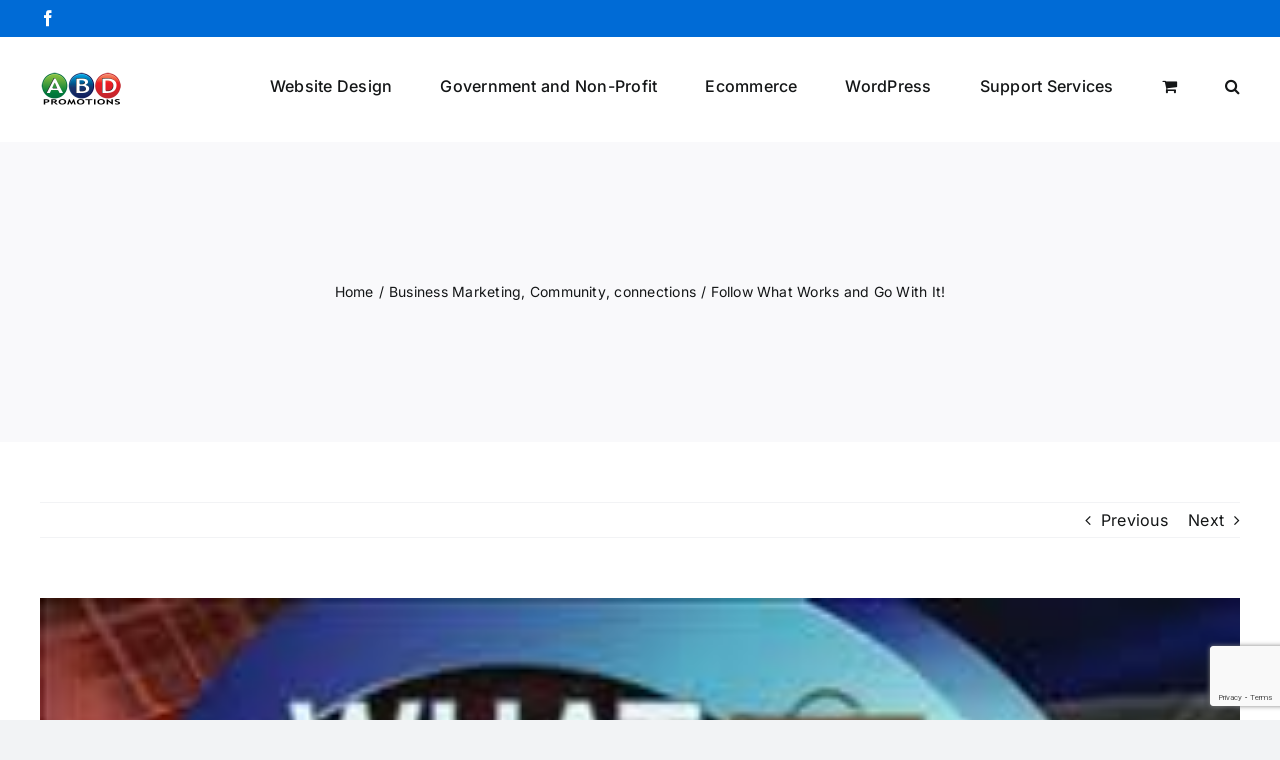

--- FILE ---
content_type: text/html; charset=utf-8
request_url: https://www.google.com/recaptcha/api2/anchor?ar=1&k=6LesvMcrAAAAACXny4zt2lsK9Mr2035j25tWTyDC&co=aHR0cHM6Ly93d3cuYWJkcHJvbW90aW9ucy5jb206NDQz&hl=en&v=PoyoqOPhxBO7pBk68S4YbpHZ&size=invisible&anchor-ms=20000&execute-ms=30000&cb=14jh3aki0ftm
body_size: 48652
content:
<!DOCTYPE HTML><html dir="ltr" lang="en"><head><meta http-equiv="Content-Type" content="text/html; charset=UTF-8">
<meta http-equiv="X-UA-Compatible" content="IE=edge">
<title>reCAPTCHA</title>
<style type="text/css">
/* cyrillic-ext */
@font-face {
  font-family: 'Roboto';
  font-style: normal;
  font-weight: 400;
  font-stretch: 100%;
  src: url(//fonts.gstatic.com/s/roboto/v48/KFO7CnqEu92Fr1ME7kSn66aGLdTylUAMa3GUBHMdazTgWw.woff2) format('woff2');
  unicode-range: U+0460-052F, U+1C80-1C8A, U+20B4, U+2DE0-2DFF, U+A640-A69F, U+FE2E-FE2F;
}
/* cyrillic */
@font-face {
  font-family: 'Roboto';
  font-style: normal;
  font-weight: 400;
  font-stretch: 100%;
  src: url(//fonts.gstatic.com/s/roboto/v48/KFO7CnqEu92Fr1ME7kSn66aGLdTylUAMa3iUBHMdazTgWw.woff2) format('woff2');
  unicode-range: U+0301, U+0400-045F, U+0490-0491, U+04B0-04B1, U+2116;
}
/* greek-ext */
@font-face {
  font-family: 'Roboto';
  font-style: normal;
  font-weight: 400;
  font-stretch: 100%;
  src: url(//fonts.gstatic.com/s/roboto/v48/KFO7CnqEu92Fr1ME7kSn66aGLdTylUAMa3CUBHMdazTgWw.woff2) format('woff2');
  unicode-range: U+1F00-1FFF;
}
/* greek */
@font-face {
  font-family: 'Roboto';
  font-style: normal;
  font-weight: 400;
  font-stretch: 100%;
  src: url(//fonts.gstatic.com/s/roboto/v48/KFO7CnqEu92Fr1ME7kSn66aGLdTylUAMa3-UBHMdazTgWw.woff2) format('woff2');
  unicode-range: U+0370-0377, U+037A-037F, U+0384-038A, U+038C, U+038E-03A1, U+03A3-03FF;
}
/* math */
@font-face {
  font-family: 'Roboto';
  font-style: normal;
  font-weight: 400;
  font-stretch: 100%;
  src: url(//fonts.gstatic.com/s/roboto/v48/KFO7CnqEu92Fr1ME7kSn66aGLdTylUAMawCUBHMdazTgWw.woff2) format('woff2');
  unicode-range: U+0302-0303, U+0305, U+0307-0308, U+0310, U+0312, U+0315, U+031A, U+0326-0327, U+032C, U+032F-0330, U+0332-0333, U+0338, U+033A, U+0346, U+034D, U+0391-03A1, U+03A3-03A9, U+03B1-03C9, U+03D1, U+03D5-03D6, U+03F0-03F1, U+03F4-03F5, U+2016-2017, U+2034-2038, U+203C, U+2040, U+2043, U+2047, U+2050, U+2057, U+205F, U+2070-2071, U+2074-208E, U+2090-209C, U+20D0-20DC, U+20E1, U+20E5-20EF, U+2100-2112, U+2114-2115, U+2117-2121, U+2123-214F, U+2190, U+2192, U+2194-21AE, U+21B0-21E5, U+21F1-21F2, U+21F4-2211, U+2213-2214, U+2216-22FF, U+2308-230B, U+2310, U+2319, U+231C-2321, U+2336-237A, U+237C, U+2395, U+239B-23B7, U+23D0, U+23DC-23E1, U+2474-2475, U+25AF, U+25B3, U+25B7, U+25BD, U+25C1, U+25CA, U+25CC, U+25FB, U+266D-266F, U+27C0-27FF, U+2900-2AFF, U+2B0E-2B11, U+2B30-2B4C, U+2BFE, U+3030, U+FF5B, U+FF5D, U+1D400-1D7FF, U+1EE00-1EEFF;
}
/* symbols */
@font-face {
  font-family: 'Roboto';
  font-style: normal;
  font-weight: 400;
  font-stretch: 100%;
  src: url(//fonts.gstatic.com/s/roboto/v48/KFO7CnqEu92Fr1ME7kSn66aGLdTylUAMaxKUBHMdazTgWw.woff2) format('woff2');
  unicode-range: U+0001-000C, U+000E-001F, U+007F-009F, U+20DD-20E0, U+20E2-20E4, U+2150-218F, U+2190, U+2192, U+2194-2199, U+21AF, U+21E6-21F0, U+21F3, U+2218-2219, U+2299, U+22C4-22C6, U+2300-243F, U+2440-244A, U+2460-24FF, U+25A0-27BF, U+2800-28FF, U+2921-2922, U+2981, U+29BF, U+29EB, U+2B00-2BFF, U+4DC0-4DFF, U+FFF9-FFFB, U+10140-1018E, U+10190-1019C, U+101A0, U+101D0-101FD, U+102E0-102FB, U+10E60-10E7E, U+1D2C0-1D2D3, U+1D2E0-1D37F, U+1F000-1F0FF, U+1F100-1F1AD, U+1F1E6-1F1FF, U+1F30D-1F30F, U+1F315, U+1F31C, U+1F31E, U+1F320-1F32C, U+1F336, U+1F378, U+1F37D, U+1F382, U+1F393-1F39F, U+1F3A7-1F3A8, U+1F3AC-1F3AF, U+1F3C2, U+1F3C4-1F3C6, U+1F3CA-1F3CE, U+1F3D4-1F3E0, U+1F3ED, U+1F3F1-1F3F3, U+1F3F5-1F3F7, U+1F408, U+1F415, U+1F41F, U+1F426, U+1F43F, U+1F441-1F442, U+1F444, U+1F446-1F449, U+1F44C-1F44E, U+1F453, U+1F46A, U+1F47D, U+1F4A3, U+1F4B0, U+1F4B3, U+1F4B9, U+1F4BB, U+1F4BF, U+1F4C8-1F4CB, U+1F4D6, U+1F4DA, U+1F4DF, U+1F4E3-1F4E6, U+1F4EA-1F4ED, U+1F4F7, U+1F4F9-1F4FB, U+1F4FD-1F4FE, U+1F503, U+1F507-1F50B, U+1F50D, U+1F512-1F513, U+1F53E-1F54A, U+1F54F-1F5FA, U+1F610, U+1F650-1F67F, U+1F687, U+1F68D, U+1F691, U+1F694, U+1F698, U+1F6AD, U+1F6B2, U+1F6B9-1F6BA, U+1F6BC, U+1F6C6-1F6CF, U+1F6D3-1F6D7, U+1F6E0-1F6EA, U+1F6F0-1F6F3, U+1F6F7-1F6FC, U+1F700-1F7FF, U+1F800-1F80B, U+1F810-1F847, U+1F850-1F859, U+1F860-1F887, U+1F890-1F8AD, U+1F8B0-1F8BB, U+1F8C0-1F8C1, U+1F900-1F90B, U+1F93B, U+1F946, U+1F984, U+1F996, U+1F9E9, U+1FA00-1FA6F, U+1FA70-1FA7C, U+1FA80-1FA89, U+1FA8F-1FAC6, U+1FACE-1FADC, U+1FADF-1FAE9, U+1FAF0-1FAF8, U+1FB00-1FBFF;
}
/* vietnamese */
@font-face {
  font-family: 'Roboto';
  font-style: normal;
  font-weight: 400;
  font-stretch: 100%;
  src: url(//fonts.gstatic.com/s/roboto/v48/KFO7CnqEu92Fr1ME7kSn66aGLdTylUAMa3OUBHMdazTgWw.woff2) format('woff2');
  unicode-range: U+0102-0103, U+0110-0111, U+0128-0129, U+0168-0169, U+01A0-01A1, U+01AF-01B0, U+0300-0301, U+0303-0304, U+0308-0309, U+0323, U+0329, U+1EA0-1EF9, U+20AB;
}
/* latin-ext */
@font-face {
  font-family: 'Roboto';
  font-style: normal;
  font-weight: 400;
  font-stretch: 100%;
  src: url(//fonts.gstatic.com/s/roboto/v48/KFO7CnqEu92Fr1ME7kSn66aGLdTylUAMa3KUBHMdazTgWw.woff2) format('woff2');
  unicode-range: U+0100-02BA, U+02BD-02C5, U+02C7-02CC, U+02CE-02D7, U+02DD-02FF, U+0304, U+0308, U+0329, U+1D00-1DBF, U+1E00-1E9F, U+1EF2-1EFF, U+2020, U+20A0-20AB, U+20AD-20C0, U+2113, U+2C60-2C7F, U+A720-A7FF;
}
/* latin */
@font-face {
  font-family: 'Roboto';
  font-style: normal;
  font-weight: 400;
  font-stretch: 100%;
  src: url(//fonts.gstatic.com/s/roboto/v48/KFO7CnqEu92Fr1ME7kSn66aGLdTylUAMa3yUBHMdazQ.woff2) format('woff2');
  unicode-range: U+0000-00FF, U+0131, U+0152-0153, U+02BB-02BC, U+02C6, U+02DA, U+02DC, U+0304, U+0308, U+0329, U+2000-206F, U+20AC, U+2122, U+2191, U+2193, U+2212, U+2215, U+FEFF, U+FFFD;
}
/* cyrillic-ext */
@font-face {
  font-family: 'Roboto';
  font-style: normal;
  font-weight: 500;
  font-stretch: 100%;
  src: url(//fonts.gstatic.com/s/roboto/v48/KFO7CnqEu92Fr1ME7kSn66aGLdTylUAMa3GUBHMdazTgWw.woff2) format('woff2');
  unicode-range: U+0460-052F, U+1C80-1C8A, U+20B4, U+2DE0-2DFF, U+A640-A69F, U+FE2E-FE2F;
}
/* cyrillic */
@font-face {
  font-family: 'Roboto';
  font-style: normal;
  font-weight: 500;
  font-stretch: 100%;
  src: url(//fonts.gstatic.com/s/roboto/v48/KFO7CnqEu92Fr1ME7kSn66aGLdTylUAMa3iUBHMdazTgWw.woff2) format('woff2');
  unicode-range: U+0301, U+0400-045F, U+0490-0491, U+04B0-04B1, U+2116;
}
/* greek-ext */
@font-face {
  font-family: 'Roboto';
  font-style: normal;
  font-weight: 500;
  font-stretch: 100%;
  src: url(//fonts.gstatic.com/s/roboto/v48/KFO7CnqEu92Fr1ME7kSn66aGLdTylUAMa3CUBHMdazTgWw.woff2) format('woff2');
  unicode-range: U+1F00-1FFF;
}
/* greek */
@font-face {
  font-family: 'Roboto';
  font-style: normal;
  font-weight: 500;
  font-stretch: 100%;
  src: url(//fonts.gstatic.com/s/roboto/v48/KFO7CnqEu92Fr1ME7kSn66aGLdTylUAMa3-UBHMdazTgWw.woff2) format('woff2');
  unicode-range: U+0370-0377, U+037A-037F, U+0384-038A, U+038C, U+038E-03A1, U+03A3-03FF;
}
/* math */
@font-face {
  font-family: 'Roboto';
  font-style: normal;
  font-weight: 500;
  font-stretch: 100%;
  src: url(//fonts.gstatic.com/s/roboto/v48/KFO7CnqEu92Fr1ME7kSn66aGLdTylUAMawCUBHMdazTgWw.woff2) format('woff2');
  unicode-range: U+0302-0303, U+0305, U+0307-0308, U+0310, U+0312, U+0315, U+031A, U+0326-0327, U+032C, U+032F-0330, U+0332-0333, U+0338, U+033A, U+0346, U+034D, U+0391-03A1, U+03A3-03A9, U+03B1-03C9, U+03D1, U+03D5-03D6, U+03F0-03F1, U+03F4-03F5, U+2016-2017, U+2034-2038, U+203C, U+2040, U+2043, U+2047, U+2050, U+2057, U+205F, U+2070-2071, U+2074-208E, U+2090-209C, U+20D0-20DC, U+20E1, U+20E5-20EF, U+2100-2112, U+2114-2115, U+2117-2121, U+2123-214F, U+2190, U+2192, U+2194-21AE, U+21B0-21E5, U+21F1-21F2, U+21F4-2211, U+2213-2214, U+2216-22FF, U+2308-230B, U+2310, U+2319, U+231C-2321, U+2336-237A, U+237C, U+2395, U+239B-23B7, U+23D0, U+23DC-23E1, U+2474-2475, U+25AF, U+25B3, U+25B7, U+25BD, U+25C1, U+25CA, U+25CC, U+25FB, U+266D-266F, U+27C0-27FF, U+2900-2AFF, U+2B0E-2B11, U+2B30-2B4C, U+2BFE, U+3030, U+FF5B, U+FF5D, U+1D400-1D7FF, U+1EE00-1EEFF;
}
/* symbols */
@font-face {
  font-family: 'Roboto';
  font-style: normal;
  font-weight: 500;
  font-stretch: 100%;
  src: url(//fonts.gstatic.com/s/roboto/v48/KFO7CnqEu92Fr1ME7kSn66aGLdTylUAMaxKUBHMdazTgWw.woff2) format('woff2');
  unicode-range: U+0001-000C, U+000E-001F, U+007F-009F, U+20DD-20E0, U+20E2-20E4, U+2150-218F, U+2190, U+2192, U+2194-2199, U+21AF, U+21E6-21F0, U+21F3, U+2218-2219, U+2299, U+22C4-22C6, U+2300-243F, U+2440-244A, U+2460-24FF, U+25A0-27BF, U+2800-28FF, U+2921-2922, U+2981, U+29BF, U+29EB, U+2B00-2BFF, U+4DC0-4DFF, U+FFF9-FFFB, U+10140-1018E, U+10190-1019C, U+101A0, U+101D0-101FD, U+102E0-102FB, U+10E60-10E7E, U+1D2C0-1D2D3, U+1D2E0-1D37F, U+1F000-1F0FF, U+1F100-1F1AD, U+1F1E6-1F1FF, U+1F30D-1F30F, U+1F315, U+1F31C, U+1F31E, U+1F320-1F32C, U+1F336, U+1F378, U+1F37D, U+1F382, U+1F393-1F39F, U+1F3A7-1F3A8, U+1F3AC-1F3AF, U+1F3C2, U+1F3C4-1F3C6, U+1F3CA-1F3CE, U+1F3D4-1F3E0, U+1F3ED, U+1F3F1-1F3F3, U+1F3F5-1F3F7, U+1F408, U+1F415, U+1F41F, U+1F426, U+1F43F, U+1F441-1F442, U+1F444, U+1F446-1F449, U+1F44C-1F44E, U+1F453, U+1F46A, U+1F47D, U+1F4A3, U+1F4B0, U+1F4B3, U+1F4B9, U+1F4BB, U+1F4BF, U+1F4C8-1F4CB, U+1F4D6, U+1F4DA, U+1F4DF, U+1F4E3-1F4E6, U+1F4EA-1F4ED, U+1F4F7, U+1F4F9-1F4FB, U+1F4FD-1F4FE, U+1F503, U+1F507-1F50B, U+1F50D, U+1F512-1F513, U+1F53E-1F54A, U+1F54F-1F5FA, U+1F610, U+1F650-1F67F, U+1F687, U+1F68D, U+1F691, U+1F694, U+1F698, U+1F6AD, U+1F6B2, U+1F6B9-1F6BA, U+1F6BC, U+1F6C6-1F6CF, U+1F6D3-1F6D7, U+1F6E0-1F6EA, U+1F6F0-1F6F3, U+1F6F7-1F6FC, U+1F700-1F7FF, U+1F800-1F80B, U+1F810-1F847, U+1F850-1F859, U+1F860-1F887, U+1F890-1F8AD, U+1F8B0-1F8BB, U+1F8C0-1F8C1, U+1F900-1F90B, U+1F93B, U+1F946, U+1F984, U+1F996, U+1F9E9, U+1FA00-1FA6F, U+1FA70-1FA7C, U+1FA80-1FA89, U+1FA8F-1FAC6, U+1FACE-1FADC, U+1FADF-1FAE9, U+1FAF0-1FAF8, U+1FB00-1FBFF;
}
/* vietnamese */
@font-face {
  font-family: 'Roboto';
  font-style: normal;
  font-weight: 500;
  font-stretch: 100%;
  src: url(//fonts.gstatic.com/s/roboto/v48/KFO7CnqEu92Fr1ME7kSn66aGLdTylUAMa3OUBHMdazTgWw.woff2) format('woff2');
  unicode-range: U+0102-0103, U+0110-0111, U+0128-0129, U+0168-0169, U+01A0-01A1, U+01AF-01B0, U+0300-0301, U+0303-0304, U+0308-0309, U+0323, U+0329, U+1EA0-1EF9, U+20AB;
}
/* latin-ext */
@font-face {
  font-family: 'Roboto';
  font-style: normal;
  font-weight: 500;
  font-stretch: 100%;
  src: url(//fonts.gstatic.com/s/roboto/v48/KFO7CnqEu92Fr1ME7kSn66aGLdTylUAMa3KUBHMdazTgWw.woff2) format('woff2');
  unicode-range: U+0100-02BA, U+02BD-02C5, U+02C7-02CC, U+02CE-02D7, U+02DD-02FF, U+0304, U+0308, U+0329, U+1D00-1DBF, U+1E00-1E9F, U+1EF2-1EFF, U+2020, U+20A0-20AB, U+20AD-20C0, U+2113, U+2C60-2C7F, U+A720-A7FF;
}
/* latin */
@font-face {
  font-family: 'Roboto';
  font-style: normal;
  font-weight: 500;
  font-stretch: 100%;
  src: url(//fonts.gstatic.com/s/roboto/v48/KFO7CnqEu92Fr1ME7kSn66aGLdTylUAMa3yUBHMdazQ.woff2) format('woff2');
  unicode-range: U+0000-00FF, U+0131, U+0152-0153, U+02BB-02BC, U+02C6, U+02DA, U+02DC, U+0304, U+0308, U+0329, U+2000-206F, U+20AC, U+2122, U+2191, U+2193, U+2212, U+2215, U+FEFF, U+FFFD;
}
/* cyrillic-ext */
@font-face {
  font-family: 'Roboto';
  font-style: normal;
  font-weight: 900;
  font-stretch: 100%;
  src: url(//fonts.gstatic.com/s/roboto/v48/KFO7CnqEu92Fr1ME7kSn66aGLdTylUAMa3GUBHMdazTgWw.woff2) format('woff2');
  unicode-range: U+0460-052F, U+1C80-1C8A, U+20B4, U+2DE0-2DFF, U+A640-A69F, U+FE2E-FE2F;
}
/* cyrillic */
@font-face {
  font-family: 'Roboto';
  font-style: normal;
  font-weight: 900;
  font-stretch: 100%;
  src: url(//fonts.gstatic.com/s/roboto/v48/KFO7CnqEu92Fr1ME7kSn66aGLdTylUAMa3iUBHMdazTgWw.woff2) format('woff2');
  unicode-range: U+0301, U+0400-045F, U+0490-0491, U+04B0-04B1, U+2116;
}
/* greek-ext */
@font-face {
  font-family: 'Roboto';
  font-style: normal;
  font-weight: 900;
  font-stretch: 100%;
  src: url(//fonts.gstatic.com/s/roboto/v48/KFO7CnqEu92Fr1ME7kSn66aGLdTylUAMa3CUBHMdazTgWw.woff2) format('woff2');
  unicode-range: U+1F00-1FFF;
}
/* greek */
@font-face {
  font-family: 'Roboto';
  font-style: normal;
  font-weight: 900;
  font-stretch: 100%;
  src: url(//fonts.gstatic.com/s/roboto/v48/KFO7CnqEu92Fr1ME7kSn66aGLdTylUAMa3-UBHMdazTgWw.woff2) format('woff2');
  unicode-range: U+0370-0377, U+037A-037F, U+0384-038A, U+038C, U+038E-03A1, U+03A3-03FF;
}
/* math */
@font-face {
  font-family: 'Roboto';
  font-style: normal;
  font-weight: 900;
  font-stretch: 100%;
  src: url(//fonts.gstatic.com/s/roboto/v48/KFO7CnqEu92Fr1ME7kSn66aGLdTylUAMawCUBHMdazTgWw.woff2) format('woff2');
  unicode-range: U+0302-0303, U+0305, U+0307-0308, U+0310, U+0312, U+0315, U+031A, U+0326-0327, U+032C, U+032F-0330, U+0332-0333, U+0338, U+033A, U+0346, U+034D, U+0391-03A1, U+03A3-03A9, U+03B1-03C9, U+03D1, U+03D5-03D6, U+03F0-03F1, U+03F4-03F5, U+2016-2017, U+2034-2038, U+203C, U+2040, U+2043, U+2047, U+2050, U+2057, U+205F, U+2070-2071, U+2074-208E, U+2090-209C, U+20D0-20DC, U+20E1, U+20E5-20EF, U+2100-2112, U+2114-2115, U+2117-2121, U+2123-214F, U+2190, U+2192, U+2194-21AE, U+21B0-21E5, U+21F1-21F2, U+21F4-2211, U+2213-2214, U+2216-22FF, U+2308-230B, U+2310, U+2319, U+231C-2321, U+2336-237A, U+237C, U+2395, U+239B-23B7, U+23D0, U+23DC-23E1, U+2474-2475, U+25AF, U+25B3, U+25B7, U+25BD, U+25C1, U+25CA, U+25CC, U+25FB, U+266D-266F, U+27C0-27FF, U+2900-2AFF, U+2B0E-2B11, U+2B30-2B4C, U+2BFE, U+3030, U+FF5B, U+FF5D, U+1D400-1D7FF, U+1EE00-1EEFF;
}
/* symbols */
@font-face {
  font-family: 'Roboto';
  font-style: normal;
  font-weight: 900;
  font-stretch: 100%;
  src: url(//fonts.gstatic.com/s/roboto/v48/KFO7CnqEu92Fr1ME7kSn66aGLdTylUAMaxKUBHMdazTgWw.woff2) format('woff2');
  unicode-range: U+0001-000C, U+000E-001F, U+007F-009F, U+20DD-20E0, U+20E2-20E4, U+2150-218F, U+2190, U+2192, U+2194-2199, U+21AF, U+21E6-21F0, U+21F3, U+2218-2219, U+2299, U+22C4-22C6, U+2300-243F, U+2440-244A, U+2460-24FF, U+25A0-27BF, U+2800-28FF, U+2921-2922, U+2981, U+29BF, U+29EB, U+2B00-2BFF, U+4DC0-4DFF, U+FFF9-FFFB, U+10140-1018E, U+10190-1019C, U+101A0, U+101D0-101FD, U+102E0-102FB, U+10E60-10E7E, U+1D2C0-1D2D3, U+1D2E0-1D37F, U+1F000-1F0FF, U+1F100-1F1AD, U+1F1E6-1F1FF, U+1F30D-1F30F, U+1F315, U+1F31C, U+1F31E, U+1F320-1F32C, U+1F336, U+1F378, U+1F37D, U+1F382, U+1F393-1F39F, U+1F3A7-1F3A8, U+1F3AC-1F3AF, U+1F3C2, U+1F3C4-1F3C6, U+1F3CA-1F3CE, U+1F3D4-1F3E0, U+1F3ED, U+1F3F1-1F3F3, U+1F3F5-1F3F7, U+1F408, U+1F415, U+1F41F, U+1F426, U+1F43F, U+1F441-1F442, U+1F444, U+1F446-1F449, U+1F44C-1F44E, U+1F453, U+1F46A, U+1F47D, U+1F4A3, U+1F4B0, U+1F4B3, U+1F4B9, U+1F4BB, U+1F4BF, U+1F4C8-1F4CB, U+1F4D6, U+1F4DA, U+1F4DF, U+1F4E3-1F4E6, U+1F4EA-1F4ED, U+1F4F7, U+1F4F9-1F4FB, U+1F4FD-1F4FE, U+1F503, U+1F507-1F50B, U+1F50D, U+1F512-1F513, U+1F53E-1F54A, U+1F54F-1F5FA, U+1F610, U+1F650-1F67F, U+1F687, U+1F68D, U+1F691, U+1F694, U+1F698, U+1F6AD, U+1F6B2, U+1F6B9-1F6BA, U+1F6BC, U+1F6C6-1F6CF, U+1F6D3-1F6D7, U+1F6E0-1F6EA, U+1F6F0-1F6F3, U+1F6F7-1F6FC, U+1F700-1F7FF, U+1F800-1F80B, U+1F810-1F847, U+1F850-1F859, U+1F860-1F887, U+1F890-1F8AD, U+1F8B0-1F8BB, U+1F8C0-1F8C1, U+1F900-1F90B, U+1F93B, U+1F946, U+1F984, U+1F996, U+1F9E9, U+1FA00-1FA6F, U+1FA70-1FA7C, U+1FA80-1FA89, U+1FA8F-1FAC6, U+1FACE-1FADC, U+1FADF-1FAE9, U+1FAF0-1FAF8, U+1FB00-1FBFF;
}
/* vietnamese */
@font-face {
  font-family: 'Roboto';
  font-style: normal;
  font-weight: 900;
  font-stretch: 100%;
  src: url(//fonts.gstatic.com/s/roboto/v48/KFO7CnqEu92Fr1ME7kSn66aGLdTylUAMa3OUBHMdazTgWw.woff2) format('woff2');
  unicode-range: U+0102-0103, U+0110-0111, U+0128-0129, U+0168-0169, U+01A0-01A1, U+01AF-01B0, U+0300-0301, U+0303-0304, U+0308-0309, U+0323, U+0329, U+1EA0-1EF9, U+20AB;
}
/* latin-ext */
@font-face {
  font-family: 'Roboto';
  font-style: normal;
  font-weight: 900;
  font-stretch: 100%;
  src: url(//fonts.gstatic.com/s/roboto/v48/KFO7CnqEu92Fr1ME7kSn66aGLdTylUAMa3KUBHMdazTgWw.woff2) format('woff2');
  unicode-range: U+0100-02BA, U+02BD-02C5, U+02C7-02CC, U+02CE-02D7, U+02DD-02FF, U+0304, U+0308, U+0329, U+1D00-1DBF, U+1E00-1E9F, U+1EF2-1EFF, U+2020, U+20A0-20AB, U+20AD-20C0, U+2113, U+2C60-2C7F, U+A720-A7FF;
}
/* latin */
@font-face {
  font-family: 'Roboto';
  font-style: normal;
  font-weight: 900;
  font-stretch: 100%;
  src: url(//fonts.gstatic.com/s/roboto/v48/KFO7CnqEu92Fr1ME7kSn66aGLdTylUAMa3yUBHMdazQ.woff2) format('woff2');
  unicode-range: U+0000-00FF, U+0131, U+0152-0153, U+02BB-02BC, U+02C6, U+02DA, U+02DC, U+0304, U+0308, U+0329, U+2000-206F, U+20AC, U+2122, U+2191, U+2193, U+2212, U+2215, U+FEFF, U+FFFD;
}

</style>
<link rel="stylesheet" type="text/css" href="https://www.gstatic.com/recaptcha/releases/PoyoqOPhxBO7pBk68S4YbpHZ/styles__ltr.css">
<script nonce="6MQssf0dzD_IX6DSy_w9JA" type="text/javascript">window['__recaptcha_api'] = 'https://www.google.com/recaptcha/api2/';</script>
<script type="text/javascript" src="https://www.gstatic.com/recaptcha/releases/PoyoqOPhxBO7pBk68S4YbpHZ/recaptcha__en.js" nonce="6MQssf0dzD_IX6DSy_w9JA">
      
    </script></head>
<body><div id="rc-anchor-alert" class="rc-anchor-alert"></div>
<input type="hidden" id="recaptcha-token" value="[base64]">
<script type="text/javascript" nonce="6MQssf0dzD_IX6DSy_w9JA">
      recaptcha.anchor.Main.init("[\x22ainput\x22,[\x22bgdata\x22,\x22\x22,\[base64]/[base64]/[base64]/KE4oMTI0LHYsdi5HKSxMWihsLHYpKTpOKDEyNCx2LGwpLFYpLHYpLFQpKSxGKDE3MSx2KX0scjc9ZnVuY3Rpb24obCl7cmV0dXJuIGx9LEM9ZnVuY3Rpb24obCxWLHYpe04odixsLFYpLFZbYWtdPTI3OTZ9LG49ZnVuY3Rpb24obCxWKXtWLlg9KChWLlg/[base64]/[base64]/[base64]/[base64]/[base64]/[base64]/[base64]/[base64]/[base64]/[base64]/[base64]\\u003d\x22,\[base64]\\u003d\x22,\x22w4hYwpIiw6ErwrDDiBTDuifDjMOIwpzCpWo2wr7DuMOwAm5/woXDgHTClyfDu1/[base64]/DoyDCmivDhHpCYnBIAMK4YCvCswLDvXjDh8OVDMONMMO9wowCS17DncOqw5jDqcK+P8KrwrZow5jDg0jCsjhCOFV+wqjDosOow6PCmsKLwp8Sw4dgKcKHBlfCg8KOw7o6wpnCkXbCiVA8w5PDkk9/ZsKww7rCr19Dwqo7IMKjw6ltPCNKUgdOQcKQfXEVRsOpwpAsdGttw6Z+wrLDsMKabMOqw4DDlAnDhsKVMcKJwrEbUsKNw55LwpglZcOJWsOzUW/CmkLDilXCscKVeMOcwpZIZMK6w5oOU8OvIsODXSrDtMOSHzDCpBXDscKRTgLChi9KwpEawoLCoMOoJQzDhcKSw5tww5/CtW3DsALCu8K6KwIXTcK3XMKKwrPDqMK0XMO0ehFTHCsZwobCsWLCjsOfwqnCu8OcbcK7BzvChQd3wp7Cq8OfwqfDpcKEBTrClnMpwp7CosKZw7l4WwXCgCIVw4ZmwrXDixx7MMOhag3Du8KtwqxjeypwdcKdwqgxw4/[base64]/[base64]/Cinp/JcOxwo3DjcOxX8Ouw5nCjX/[base64]/[base64]/H2PDj8KCPcOZScODemtNw5hydG9mwpXDmsKkwr1oR8KmG8OxAMKswrLDk0LClXhfw5bDqMO+w7PDkjjDhEMbw4psZDjCp2laFsOBwodSw77ChMKIPylBJMOOEMKxwpzDlsKDwpTCn8OUIS3DhMKQasOUw4/DjjnDu8KkL1ENw58rwrLDuMKSw5gvA8OsRFnDksKLw6vCqF7DocOHecOUw7NUDgIKLVhqcR5+wrvCksKYTEtkw5HDhDBQwpJzFcKcw6DCgsOaw5DCvUUddysMd21sLmRww4LCmD0sJcKSw4cXw5bDnRE6ecOXDcKPRcKGw7LClcO/VDlDWwnDhjkkNsOWJVDCiToSwqnDqcOcecKZw7zDqTfCocK2wq5VwoFgTMKpw7XDrMOFw7Jww5LDv8KBwo/DtiXCnBDCn0HCj8Kzw5bDvyTCpcOcwq3Dq8K+JWwJw6xVw55PQ8OPQTTDp8KYfBPDkMOhAX7CuTPDgsKJKsOPSnglwrbCmkoQw7YowoIywqDCnhfDt8KcPsKKw4E/[base64]/ClcKxwpsqfsOeK8KLwpQrAsKFZMOdwpfDjzE9wrMnHhfDs8KAQ8OXOsOewoJyw5fCksORFDNrf8KVDcOEZ8KONQV9MMKawrXDmx/DksK8woh8F8OjPF8wNsOlwpLChcOwEsO8w4YsKMODw4ohR0/DiUrDvMOUwrpUaMKDw4IeFwJ/wqQaDMODE8Onw6QOP8KPPS8UwqjCk8KAwrZaw7zDmMKSLBbCvnLClXYOA8Kqw6cww6/Ck1w6VUYbaH8iwp1bP2EKCcOHFW8fKkfCgsKYBcKswrTCiMKCw4zDuysZH8KuwrHDtBVHHcOUw7xdFHLDlAZ6OGg3w7TCiMOQwonDkVfDhi1CKcK1X1EBw5zDrEJuwpHDugXCpVBvwpbDsioSADHDgmFrwobDtk/CucKdwq4ffsKVw59EBCnDgR/[base64]/w6rDojrDs8K3wrVPBsOgwo1sEMK3TMOoL8O9BnzDjDHDoMKcKm/DicKhMRUhUMKvdTNre8KrPS3DpcOqw6s+worCoMKNwpcKwrU8wrfDrELDjUbDucOZDsK0U0zCuMONIhjCvsKfMMKZw5g8w7xiK2kVw7sCAAfCgMKew6XDolxfwo1bbcONGMORNsK8wqAUEnJCw7PDlcKKIsK/w7vCjcOkYElzRMK2w7vDocK/wqDCn8KqM2jCkcOKw5/CvRDDs23Dq1YrFTDCmcOIwoYfKMKDw5BgNcODfMOEw4wTbmXDmgLClG/ClFTDmcOYWALDlChyw7fDsgzDoMOnPVZTw5DCgcOlw7kswrF2DChEcxhpAsK6w4l7w50Uw5/Dlilrw44Gw4Nnwp82w5fCicKxKMO4FW0YCcKKwoIBMMOFwrbDgcKOwoABCMOIw64vHmJ1DMOoLlbDtcKRwqovwod/[base64]/DsMKuVyIDDlASw53CgRBmX8Khw6cmw7bCtMK2PQVrw6fDuhJfw5kiNHrCnlZsPMONw7h6w7/CvsOuDcO7HwHDnnJywp3Co8KFS31/[base64]/dMObwprDpsKyY8KtwojDpEY1w7cpw6bCiT/[base64]/CiBvCkcK/MsKvw7k0IMKkwqDDu1XDmBzCrcK8wqnCmSLDosK2HcOtw6nCj3Q5GMKrwrhcYsOEbSJrW8KTw5Eawr1Iw4HDsmYiwrLDgXIBRyUnMMKBDixaPEvDv2R+ej12GgU+ambDmx/DlyXCkTHDsMKUNR7DlAnDsm5Nw6HDhQYkwrUaw67DtH3DgX9rUk3CjElKwpnCmX/[base64]/w7Etw7VIF8O2BsKCwrHDvMOnbSDDqX/DgmTDmcK7NcK2wr5AGHvCgzLCmsO5wqDCu8KBw57CuCvCsMOgwoPClsOlwonCtcOoP8KKTVENCz3Cq8O9w5bDix1oeAlSFMOsfhwnwp/DoCfDlsO+w5rDp8O7w57DgB3CjSMTw77DizLClF8vw4DDisKKZcK1w5HDj8O0w68ywos2w7/DiVgGw6dCw4tMY8KEwpPDp8OAOcKzwozCpwTCvMK/wrvCpsKqaFrCrsOZw4s0w7xawrUFw4Aaw5jDgQjCmcOAw6zDocK4w5zDvcONw7NlwonDgjvCkl40wo/DjQXCksOXIi9QSxXDkAzCvH4mBXROw4rCnsOUwqvDp8KjL8OnIDw1wpxTw5hVw6jDkcKrw4BfOcOGdEkZGcOhw6AfwqwiRidSw7E/RsOqwoMOwqLDoMOxw6clwp/CscO/ZMOMOcKVSsKnw4rDucO3wr88NAEAdRAKE8KGw5jDhsKuwo7CvsOUw5ZAwrEqPG8BYDTCl3hyw7sqF8Kywq/[base64]/fRvCvsKtw5pEw4R0JsOdw7jDswIlwpLDvljDoC1WOmozw78OXcK4J8K5w4ILw40DAcKEw5/[base64]/[base64]/CucO3wql+w4jDnMOAw7/Du0Ubw6/Ci8O1w40qw7bCoV5ywq0qAcOMwobCk8KbJC/DmsOAwpRqY8OXeMOVwrXDrkbDqgY4wqjDulhqwq5bDcOcw7w4N8KwNcKYKVozw51KRcKQSsO2JcKYZsKoecKKRzBMwoppwr/CgsOfwqPCrsOCH8KYQMKjSsKQworDvB5jF8O4ZcOfKMKowo89wqjDpX/CjQxSwoEuSn/DnAd4cXzClsKpw7gtwqcMAsOFasO3w4zCq8KjBUHCnsOWe8O/RncnC8ONWSF9GMOuwrYPw4PCmRfDmRnCoDhsMgAJa8KXw43DosK0f1bCo8KHF8OiOsO9wo/DshAiTy9ZwpHDi8OHwoxCw7HDsxTCuBfDiHVGwq7CuUPDoRTDgWUow4oyB19awqLDqivCrcOKw5DClwbDsMOmNsKwJMKCw4UuVUEnw7czw648V0/DvXfCiUrDqTHCvjfCkcK1L8O2w7kDwrjDq2vDjMKSwr1Pwo/DiMKWKFJQEMOrGsKswr8Jwoo/w5kQN2bDkTXDhcOCQizCrMO7b2lJw6JwYMKkwrMyw6pHUnI6w77DkSvDuRjDncOVG8OfAETDiTl4acKhw6PDkMOlwqrCrR1TCRnDjEXClMO8w7HDjj7CoyDDkcKNRzjDt0nDsF/DsRzDskTDhMKkwpUdYsKZbmLCqEB2BibDn8Ktw5AYwpR3bcOrwpNYw4HCjsOKw4JywpTDoMKTwrPCrUDChUgqwqzDmT3CqDk3Y2FAa1ouwpVFY8O0wqB5w7g1wqPDrhbCtlBAACVOw6LCiMObDS4KwqXDk8Klw6PCj8OkKW/CrcKVSBDCuSjDswXDr8OGwq3DrSZkwrxgVFdbRMKSG2PDnX94X2TDmcKJwozDl8KeVRPDusOiw6FwCcKYw77Du8OCw4PCtcK1KcOkwrFswrALw6DCv8O1wqbDnMKGw7DDtcORwobDgk0/IUHCl8OoecOwIkExw5FlwqPCtcONw57DpDLCncKGwojDmB4RCkwLGFHCv1DCncO9w4NmwqgUDcKWwpDDh8Ofw4Apw4pfw5k/wo11wqdrLcOcLsKdIcOoX8Knw58mMsOLccO3wr/DkwLCtcORK1bCg8O2w4M4wrQ9bElQDi/Dlm0QwojDuMO/[base64]/DhBhJwqdnF3/DsCrChsKCLE5+w50CSsKzwqYFVMKHw5U3F0nCuXvDowN1wrjDtsK8w6F4w5hydgLDs8OTw6/CqiYewrHCvRfDtMOFOXN8w5huIsOWw6dCC8OMWcKgVsK9w6vCnMKpwqssB8KOw7Y+EjXCmz4jFmnDmSURYMKnMMK8Pgkfw45awpfDjMOeX8O7w7TDtcOSVMOBbMOvVMKZwq7DkWLDiEUcSRkBw4jCucKXcsO8w4vCp8KTZVsPegBpPsKCEE/DmMKgd0XCkW10acKgwrrCvsOTw4FOfMKDAsKSwpMgwqg9YQjCr8Oow43Dn8OscSoIw7Mow53CkMKjbcK8GcObRMKtB8K/BlA1wr0Ve3YqCDfCkkl1w47DoQZLwrpNJDhrTMOOLcKiwocFLcKaMRk6wpUrXsOlw4V0XsOqw5ZXwp8PByzDh8O/w70qdcK0wql6GMKNGDPCs0nDuU/DhSjDnTXCuyk4QsODTMK7w6gPAUsOJMK/[base64]/XMKqHMOPUcKaKXPCiCUDGQ1tcEzDqkhQwrLCrcK3cMK5w5FTV8KZL8O+PcODW1NEbRFtFBPDhVIKwqR3w6nDjHUkd8KLw7nDgcOTF8KUw4pVI20JKsKlwrPCkg/DoG/CsMK1bGtSw7wLwpdpa8KQbz7CkMOWwq7CkTfCmkN6w4nDm0jDiiDCmTp0wrLDrcOEwpgFw6slQsKKZ17Ct8OdFsORwrnCtB80wqzCvcK6EwZBeMK0BDsbEcOtOHPChsKDw4rDl25OKBILw4XChMOkw69vwrLDomXCrjU/w6HCoBYRwo8JQmQkb1nCr8Ovw5HCsMKrw4UyHXDCpiVRwrVOLsKUccKRwoHClSwldCDCjyTDsSonwrh3wr7DvXpELzhlbcOXw40Gw71rwokuw5HDlQXCiTjCrsKvwqfDljIvY8KdwovCjDIibcO+w7jDhcK/w47Dhm3CkHZcSsOFC8K6O8KNw7nDoMKMFxxTwoDCkMOHXkcrK8K5ADLChUQEwoZAcQlzasOBZkXDkWHDj8OqLsOxXBXChnZqaMK+UsKuw47CrHZPesKIwrLCkcK/[base64]/[base64]/CvUrChBNmEsOfCsK7w73DhsO+w6HDjMK1WsKnw6PCkgfDs3zDiG9Zwp99w5JNwp5pP8Ksw6/Dj8OpI8OywqDCmADDosKpNMOnwp/CosOVw7DChMKHw7h6wrszw5NbGTDCuibCh3Ete8KXU8KgT8O6w73DlyY/wq1fJD/Dl0U4w4kFPiXDh8KcwqXDnsKfwpDDrRZCw7zCtMOEB8OLw7FZw6syEsKMw5ZsCcKIwoLDpWrCiMKUw4vCrwQ1PcKXwqd/OXLDtMKdFk7DqsKDHAtXUzfClVzCsk1sw6UKecODd8Opw6PDk8KCOkvDpsOtwo3DgMKhw6dOwqIGaMK4wrHChsKzw4jDnm7CpcKOeDFlFS7DlMO/woZ/NyYGw7rDigEqGsKew6UKUMKxWUnCvm/[base64]/YR0nMcOfwptewo/DkCzDncOHVcO1Yj3DkMKJRcK8w5cGXBEbDF17R8OKIyLCnMOOZ8OZwrDDt8OmPcOsw6UgwqbCqMKew60cw7YqbMKudHdIwrFDR8OKw4VDwp0Iw6jDj8KawrTDiyXCssKZYcKJGkx9SmJyfcOPScK9w59Xw5XDusKxwr3CusKow6vClWoLWxQnKXV8fCdzw7nCp8K/I8O7TwbChW3DqMOjwpHDsQnDu8K+wo9qLEHDhgppwqpeIsO+w6oIwqg4EkPDs8OXIsOOwr1BQRcewozChsKZBBLCssOrw7HDn3DDiMK0CFM8wp9tw6czQsOLwoBbZxvCqURwwrMnaMOlZ1rCtj3CphnClEBILMKDM8KlXcOACMO/[base64]/wpbDiz13wp9jw4UqwpUXWnrDpFnDrMKpw4fDuMKPQcK7bH9qQiXDgcOXNUfDoFkjwrXCrGoXw7lqKko8BBsIwr/[base64]/fMKeYG9Bw5U6VsOqacOFwrXCn8OyMCHDpcKNwq3DqwFPwr3Cr8OAKcOecsOHGzLCjMOVcMOBX1ABw6kyw63Cl8O3BcOtOsKSwqPDunjDmEk7wqXDvj7CrX5iwrbCmVMrw5J2A3gNw7xcw71tERzDqw/ClsO+w7TDpXXDqcKiasOtERNKHMKSDMKEwrnDsEzCqMOcPsKgbT3CgsKgw5nDr8K2LBzCj8OqW8Kiwr1awrDDjsONwoTCuMKbZxzCuXTCtcKAw4kdwrfCkMKuDzINF0pJwrHCpWFBNCXCv1Vww4rDnsK/w7Y5JsOdw5t6w45TwoI5dwXCpsKSwp1NXcKwwospYsKcwoVfwprDjgBtPcOAwonCjMOJw5J+wpHDoEnDiCBdAS4SA1PDgMKawpNIQBNEw63DqsKjwrHCuGnChcKkAFwZwrPCmEt2HMKswp/DkMOpUsOILMOtwofDlVFyWVXDrBnDi8Oxwr3DjEHDjcOnMT3CncKIw5I4e2jCkkHDhSjDlg/CqwQEw6/Du2R6dCEdFcK3WF5CQjrCqMORR2AjHcOkLMOKwrsaw7N0VcKZRiAxwo/CncKQLBzDn8KLKsO0w451wrwaUgh1wq/[base64]/[base64]/[base64]/[base64]/[base64]/CuAk1VnTCtTkYw5p4wqPCg8OUV8KuwpbCu8O9w4zCp0FxLMKKd2jCqF8Ew5jCgcKhXXMdfcKiwoknw4gGNS7DuMKfesKPaULCj2zDvsKnw5lpc1UDSl9Cw6dcwqpcwoXDmsKJw6XCtR3CrStPUMOEw6grLwTCksOnwo0ICA9LwrIkYsK/NCbCih4Uw7HCshLCsk8EUlchID/DgiklwrLDpsOJLEx4HsKkw7lXTMKSwrfDtQpjSWRDWMKQScKww47CnsKUwqAKwq7CnjXDpsKWw4l5w5NswrMMQ2/DrmwHw6/Ci0XDvMKgVMK8wrQZwpTClMKcZ8OxX8Kgwp5qW0vCpz5KJcKydcOkH8Kgw6pQKWPDgcObTMK3w4LCoMOwwr8WDz5Yw4bCjMKDCsO/wqkuTxzDkDzCgMO9c8OMHyUsw4fDpcOsw48cQsOTwr5CM8Onw6NuIMOiw61HUcKFaRlvwqpiw7jDgsKVwp7CicOpcsO3wqPDnlplw4LDlG/CvcKpJsK3P8Oow4wDAMK5WcK6w68qEcO3w7bDncO5XVw+wqxnOcOuwokDw7VawrDCgAbDgC3CvMK/w6PDmcKBw4vCh3/CnMKXw6fDq8K3UMO6QjU/[base64]/CvkoqwqHCvUlXw7DCnDAYEATCuzvDlcO+w5kOwoTDrcOCw7nDsMOIw51lUXcfHsKKZnEyw63DgcOqOcO0ecOLAsKNwrDCvXEpM8OQTsO4wrY5w4vDoDDDtFPCoMO9w57CmFQDZsOSKxlVLwXDlMKGwoM4worCp8KDHgrCsCMgZMOOw6R/wrlswqhhw5DDncKcRETCu8KpwrTCrBLCg8KoScKswpBfw7jDulvCjMKJJsK5Wk9LPsK5wpPDhGBxR8O8T8ORwqU+acOwPhodD8O1BMKEwp7CgRxsLBgsw7/DmcOgX1zDtcOXw6TDlhnDpErCkQvCtzoCwofCrsKkw7zDrTQ0BW5Sw4xTQMKQwrQiwpjDpjzDqCXDrRRlTSPCssKvw4LCosOpRD/CgmTClnvDuyXDicKyQMKkBcOzwpJpBMKCw5ZNVsK9wrFsZMOpw5UyfHp9LG/CuMOlTyHCiyLDi2fDmAXContPJ8KGRgkWw5/DhcKmw4EkwpVcHsOacTLDoATCjMOzwqt1e0HCj8Obwq4SMcOEwq/DgMOldcO1wrDDhDsWwpTDik9LDsOtwrHCt8O3PsKZAsO8w5FEWcKhw5wZVsOiwqDDlxXCscKbN3bCjcKyeMOQLMOGw7bDlsOXdWbDj8O4woXCpcO+dcKlwo3DhcOqw5kzwrQfFgkwwptcbnUGWi/DrFTDrsOVH8KzUsOZw58VK8OrNsKrw5kUwo3DiMK6w7vDgUjDsMOqdMO1ZxdmdAPDs8OoIsOLw6/DscKQwpFOw5zDkjwZGG7CtSZFRXBKGnodw7wXKMOgwp14Ul/ClVfDsMOrwqt/woRrEMKpPWDDvSkTLcK4ZiIFw5/CrcO0NMKkWX0Hw65+IizCq8OJQ1/DgXBgw6/CrcKRw6YMw6XDrsKhVcOBTlbDnUHCscOkwqjCtXgiw5/[base64]/[base64]/DuMO7TBF+I8KgFQDCjmbDtMOHJsKGGhnCi8O3wpjDrR/DtMKdTRsDwrFKGx/[base64]/[base64]/w6/CiRYBwo7CtWbCisKBwrMmw5IKd8O3GQtCw4PDmh/CgizDsHnDkXLCvcKNDEBfwqUmw6zCnxHCrsO7woguwpJEfcOnwoPDtcOFwq/CsXh3wp3DssOHTzMDwqjCmB5+UlZJw7jCmWAFMFPDihXCtlHDnsOAwofDlzTDtFvCiMKKL2pewqbDsMOLwovDncOKOsK0wocMYHvDsj4ywr3Dj18YVMKQb8KWVx7Cs8OwJsO/ccKGwoBBw43CpFHCscKLCsKVS8Oewoh0BsOnw6hMwrjDgcOycnY+R8Kgw48/Z8KtcGrCucO9wqtzXsOYw4XCsS/CqQc0woYqwqpcK8K/cMOOFVrDnEJMVsKkw5PDs8KQw6nDosKmwoTDmw3Chn3CncKewpvCj8KBw5fCvSzDhsK9O8KYaVLDu8OfwoHDlsOvw5/Cr8OZwosJQcKOwp1PT0wKwpMuwr4tMMKlwq3DlUfDk8Kdw6LCkcOQU310wo8lwpPCmcKBwocTPcKQE0TDr8OTwrDCiMO6worDjQXDvwDCtsOww6fDqcOBwqkvwodkGsO/wrcPwoZSZsOVwpQVWMOQw6dKbcKDw7BKwrtaw6nCklnCqRTCnDbCrsK6BsODw7sIwrzDrMKlJMODHw0GCsKqfzF2cMOHN8KRSMOracOdwprDjGXDs8Kgw6HCqwDDjSRafh3CiTAUw69ZwrI4wofCrCfDqhHCoMKIEsOrwqFvwqHDrcOlw6zDoH1hQ8KwOMKEw7/CucOlAgBIJGPCo1siwrfDhkF8w7/[base64]/Cl1HDuVFSYT8IN3PCnMKSMMOSK35UcGTDlChjLAgZw78XWVDDtAQ+JgrCiglowrlew558N8OiZsONwrXDj8Oca8Kbw7MXOjVMTMKxwqTDrsOHw7tFw4F6wo/DncKTfcK5woIOU8O7w78Bw73DucO5w7UfX8K/N8KmJMODw5hVwqk1wpVmwrLCqSgbw7PDvcK6w7BdMMKRLybCsMKjUT3Cv2PDncO7wrvDnSohw4rCmMOYQsOrTcOawolwVnxmw4TDocO1wocRbEnDlsKGwpTCm2UTw63DqMO/dW/DssOGARXCtsOKMj/Csk0+w6LCsz/[base64]/CksKdw7tJZcKawoXCiCbDnBDDp1pcWgjCqWEXNTIAwplJaMOieHAHVifDvcOtw6ZTw490w5jCvgbDpUDDgsO9wr7Cr8KVw5YrAsOQZMOqN2ZmHMKQw4vCnhVvF3bDvcKFQ1/Ch8KHwq8Jw4jCoxLCt3jCpljCkArCqMOmccOhWMO1N8K5WcKMFXYaw5gCwpR8Z8OOPsOQWwkJwq/[base64]/woDDnixgw64tRcO5K3Q9WnBnworChGctC8KVWcKdOU0laXhjGMOtw4LCpcK5W8KmKTZrK3PCjCkYNh3CqMKcw4vChQLDs3HDmMO/wpbCjDzDrzLCosOPFcKPesKuwrjCtMOoGcK2ecOCw7nCgCPCjWnCrloqw6jCg8O0fxZfwrzDrC9yw68dw5pvwqdQPlUqwqUowppsTwpXeUTDkjHCmMOEdik2wpYvH1TCt158B8K8XcOUwqnCoCDCmcOvwp/Cu8OeIcOuTBzDgTJLwrfCnxLDl8O1wpwfwoPDqsOgJSbCqUktw4jDpwheUivCtsOMwoEKw67DsDpif8K8wqBVwqbDj8Ktw6XDsmc1w7fCtsKwwo5ewpZ7X8OOw5/CqMKUPMO8M8OtwpPDvsKww5VdwofCi8KLw4kvSMK2XcKiM8Olw4fDnHPCocO+dzrDln/[base64]/DkMOmwojCg2s/w5LDmRZUHcOJDHd/WFDCjsKMwqVsUx/DlMOrwqrCvsO4w6A1wpfCuMO9wo7CiyDDnMKLw5jCmjLCmMKUwrXCo8OnHEXDj8KEGcObwpdsSMKtG8O4EsKVJGMIwrMdWsO/CTPDoEbDmHHCpcObYA/CoH/CscOJwrPDuBjCs8OvwrpNLy83w7VHw5Uww5PDhsKlDMKqC8KALwjCvMKrTMOfSxhswoXDssKfwp/DvcKVw7fDosKzw6FEwrrCsMOHcMOLKMO9w4Zjw7A8wqAMU23DuMOwNMOMw74Hwr51wpMgAxNuw6gbw6NaAcO/[base64]/[base64]/w7tuQW/[base64]/Ct8KZwqLCuHxjwqvDlMOSWVwnNsKeLQvDuyjCkhrCrcKka8KcwoLDqcO9VVDChMKnw44iJMKTw57Dk1nCv8KLNG/Dt27CkQHCq1bDkMOHw4Zpw6nCohbCmlgVwodfw5lYdcK6VsOBwrRcw7x1w7XCs1bDqHM/[base64]/DukjDkMKLwprDpCXDtcKqwrjDt8KSYy9WHmJiCmc5PsOxw5nDksKfw4hKFQcIO8Kdw4V5SF/CvUxEOhvDoxl1bAsuwqHDicKUIwt4w5Byw5NRwrjDsGPCtsOoBnrDmMObw7dCwoZfwpUnw7vCniZzPMOZScKTwqJiw7kQKcO7YxMEIkvClAHDjMO0w6fDqzl1wpTCr2HDs8KkCkfCq8OiLMKowohCXlzCnUNSW03DosKlXcO/wrgpwo92JQR6w7HCmcOANMOHwpcHwrjCtsKZD8OQeHJxwp8MUcKhwpbCqyjCrcO8S8OAfnrDmUUtGcOSw41dw7XDicKYdlwZGyVewrZSwqVxCsKzw54VwqrDi0YGwr/Cu3lfwqXCpidLT8OFw5jDm8K+w6HDvSZOHBLCnMO/UTZOd8K5IATCuV7ClsOZXkPChT8ZO3rDuSnClcOAwpvDoMOCMzTCsSsUwoLDmTkWwqDCkMK+wrRrwozDuDcHURrCs8OIw7l2TcOywo7DnQ3DlMKCXBjCj25hwrzCqsKKwpgnwoQ0LcKeB0MMVsOIwocSasO/ZsOWwojCgsOBw5zDkhFoOMKvScKUaBnCh0RcwoFNwqIWXMOXwpLCuQHCtEB6UMOpZcO7wrtROW0GDgU5VsOewq/[base64]/ChTVJZmHDvBHCnMKEw6TDlEMJwpJww70PwrZOE8K4TsOfBTjDrcK3w7RoODBHbMKZKz45H8KQwpthVMOwIsOAKcK4biHDsU1oPcK/wrBGwo/DusKQwqXDs8KhZA0IwoxmEcOhwoPDtcK5MsKYBcKgw4RJw79SwrvDsFPCgMKmM21FbSbDizjCmXY+NGc5ZCDDvynDoVXDoMKFWQoNKsKGwrHDhXDDpwXDhMK+woDCpMOjw4l6wogrOV/[base64]/DuQTClsOZw7DCn8ODI8O6woMAw7/DocKsFDzCucKjdcOkAWZTTMOnD2/CrB4Vw7fDugzDh0XCrD/DtDfDsUQ6w7/DvzLDssOcPnk/dcKPw5xvw7glw43DoF0nw5NPMsKjRxzCqcKXE8OdHWHCjRfDv1EhPDkRMsO/OsOew54jw4FcOcOAwpbDk3Q4N03DscKYwpVfBMOiAHDCsMO5w5zClcKqwptxwo5hZ1dJBHvCsQDDuE7Dv3LCrsKFP8O5W8OaN3XDpsOze3vDt3ZxD23Du8KYbcOuwos9GGsNcMOXRcOmwqIXRMK/w7rCglAiIg/[base64]/CrVhKwrzDnUV4wrnCusKQGFR/OiQmS8O6EmPCkRFnRxtVGSbDlQrCtMO0GVIEw4JMNsO+PMKOdcOqwpNJwpXDvEcLYV7Dpw15XWZ4wrhGfXbCmcOqLTzCvWxTw5U6LSwWw4LDtcOKw5nCjcO4w5Fkw7TCsQZlwrnDqsO/w7HCtsOmRCl7McOqAwPCvcKSJ8OPHirCkiojwrzCt8KPw67ClMKAwokbIcOZKmLDtcO1w64lw7PDrwnDqMKcSMKcfMKeVcKMeBgNw7RuWMKaCzXCicOIWBbDrT/DpwtsQ8OWw7QkwqV/[base64]/Cq8Kaw7osfMKxwpPCkcKDQMOQOcOsw71dERhHwpLDrn/DlcOzRcOuw4ENwoxoH8OiQMOPwqg/w7F0SQ/DlSRxw4XCmw4Fw6INNyDCgsK2wpHCu0TCmDVqe8OFaiLCp8OgwrrCr8O4w5/CllwYH8K7wowwLS7Cm8OIw5wlPRN/[base64]/DiMKPLMKiwp7Cv8OVw4Jhw7t3CRHDrcKdTXsvwoLDjMOswoPCtcOxwoxfwo3Dj8KFwo0Gw6fCkMOBwp/Cs8OgNB0bURbDhMK7OMKddDPDsTg1OFHCjAtzw5bCtSHCicOTw4IkwqIQe0d+ZsK2w742DXV2wrLCqhILw4jDn8O5fCRvwo44w5PDosKJMMK/w63DnDlaw5zDgsORUUDChMKNwrXCm3BQeF14w68uBcKsR3zCoyLCvsO9NcKiK8K/wr7DqTzCosOgW8KGwonCg8OGIcOewoxuw7TDiChMcsKvwrN8MizCsUnDlMKFwqbDj8O6w6lPwp7Dj0N8FsKew7xxwopQw618w4/DusOEdsK0worCscO+RGg0CS7Do0tVI8KNwrATWXEBO2zCtFjDrMK/[base64]/[base64]/[base64]/DjXktGsOva8OoBSQVecOHw5nDgxBbRXfCjgl0UHorOyPDrGLDjy3CiQLDpsK2IcKXRMOuOcO4NcKtVD83aDUkcMKaGCEvw5jCkMK2R8KjwoUtw4Ufw4PDrsOTwq4OwoHDiGzClMOaA8KZwrYgDhw6YgvCkiwoOzzDol/Cg30KwqkDw6HClGcJXMKCDsOoVMK4w4fDrVN6ERvCvcOowpo/w5knwpTDkcOFwrBibnsUAcKufMK5wp9Bw7FBwrYTc8KswrpMw7JYwphVw5zDoMONBsOYXgtNw4nCp8KQRcONLwnDtsOew4zDhMKNwpcWd8KIwpLCkADDncK8w5DDhsOFZMORwpzCgsOXHcKpwq3Co8OQaMOOwq81TsKZwqrDl8K3cMKHUcKoHw/[base64]/[base64]/DnhjChcKTbFPCm2rCrhsvZMOZWXh6GHzDj8OXw6MLwrEtdcKuw5PCnF7Dh8OUwpggwqnCqFjDoxc5Mj/Ci1A2b8KSMcKeB8KWcMOMFcO5RELDlMO/PMOqw7HDusK4AsOyw5ExW3PCnCzDhHnCmsKZw7N5LBLChBXCsQV2wrBkwqp/w5MGM0lUw7NrF8Oew5ZFw7R5HF/DjsOFw7DDhsOYwpMceiLDmyExFcOCb8Obw7JQwpnCgMOaDcOfw6XDt1bDiQrChGLCo0bDosKiB2PChzpPMHbCusOwwqfDscKRwrjCgcOTwqjDtTVgOwdhwoXDrxdEVVI0P2UwXcORwp/Cuh8XwobDrRhBwqF0RcK+D8OzwpjCm8O4VwfDvsKYVVIAwqTDtsOIUQAYw4FiUMOZwr3DscKtwps6w5Jdw6/[base64]/[base64]/ChsO0IcKSccKrw5TChyvDqxvClTHCtsO+woXCi8KgMnfDm3FGccO+woXCgzJbWFY+dT1BRMO0wpN2f0JYN2A7woIVw5ICw6hsL8Kcwr4XMMO5wpF5wobDgcOmREo3OTvDvTcaw6LCtsOSaUdSwqVwNsO/w4nColDDsBw1w78hF8O9FMKqPjXDvwfDusOiwo7DocKVchI4ai0Dw4AGw4kdw4fDnMKEKR/CqcKqw4tXDGBIw5QdwpvCk8Kkw7ZvRMORw4DCh2PDmgMYFcK1wo9LOcKMVBHDnsKewqZfwqfCsMKlHBbDssO/w4UCwpw/[base64]/ChAFhwrTDsgrCsXzDohsywqfClMKawrLCgm5gWcKYw5AhMEYjw5tZwqYELMOtw6EHwpITCF9cwpdLTsKaw4DDkMO/w6A2bMO2w7bDicOTwrAhTCDCpcKeE8OFQTHDgic7wqjDtGDCughBwrLCs8KzIMK0KT/CrcK8wo0RDMOKw7DDizYvwqIbP8OBFsOqw7vDkMO1N8KBwrNzCsOEMsOAE3RBw5LDowzCswvDsCnCpVDCtiNGI0EoZ2Bpwo/Ds8OWwr1dVcOgTcKUw7TDsW3CoMKVwoctGMKzVE9nwpZnw4hbEMOyGHA2w4cnScK7EsOIDzfCkjwjZcOVAHbDk2pvD8ONR8O1wrhdEsO0csO9dcOHw4I7aw4eYQbCpFXDkDrCu2B3L0LDv8KKwpnDmMOWIjfCoT/[base64]/N8KKwojDgmPDrn/[base64]/DiCoUw61WDcOaWEbDg1PDhnFWYyTDr8ONw43Dvz8bR2YQOsOWw6Arwqlbw4DDqGsuNCfCkRXDkMKBGCfDpsOCw6UPw4Yxw5ADwoxDWcK+ZW1CdMOhwqTCqloXw6/DtMOuwpJCa8KbCMONw4cDwo3CoBbCucKOw5bChcKFwpZ6w4PDr8KObgBLw7DCgcKBwosEUcOQa30cw4IFSWvDjsKTw5FcXcO8KiZJw6HCrHBsIlR0GcOjwpfDj0FKw6NrIMKoHsOowoLDm3LCjDLDhcOuWsOxVSjCuMKzw6/[base64]/CisO2wrsMw43DiMKKwqtDwroCVcKQIMK7IgBMw7nDkcOsw7jDoXLDmRgjwrDDr2AwEsOLXVsbw69cwplfI0/Dv0tswrFFwp/ChsOOwqjCt2Y1NcKqw47Dv8KxH8ObbsOvw4wFw6XCqsOkasOaesOgZsKdVhzDrxlXw7TCpMOxwqXDpDbDnsOnw71AUXnDvl0sw6pnSQTCpWLDlsKlQ3AsCMKCJ8KIw4zDr1x9w6HDghfDsh/CmcOVwoMiQkbCtMKwTzVzwrIZwpsVw7LClsKNbVlFwqjCn8Ovw7YEbiHDh8O/wo7Dhl99w4rCksK7I0QyWcOpN8Kyw7fDiAnClcOwwrHCqMKGAcOXS8K9UcORw4/Cq1fDjm5YwrPCgmBXLxVdwqNiS204wrbCrmXDssOzUsKJZsOLfMODwrHCiMK/asOpwq3DusOSZMONw7vDn8KaJTnDjjfCvSPDiBRdSwUFwpHCsyPCp8OPwr7CscOyw7F6NMKXwpBpHy8Cwrh2w5tIwpvDmF9MwrXClAwWRcO3wo/CtcOHYU7CqsO/LsOAIMKoNhY9VWzCtcKGWMKCwoNuw4TClBoFwpkyw47Cm8KjSmBOSzEHwqXDsAXCvj7Cs1XDmMKEFsK6w67DjRHDmMKcWjDCiht6w4gSGsKqw6jDscKaFsO+wo3Du8KyP3zCoGvCug/Cu1PDgDwvw7gsccO4TMKGw7p9TMKVwo3DusKQwq1PUlTDpMO0RWlhA8KKVsOdeXjCom3CicKKw6hDKh3ClQ9mw5UpBcOQK1pVw6fDssOoOcKEw6fCshVmVMKwfnlGRsKfQWXCn8KoaHDCicKuwqpaSsKiw6/DpsOHBncWQDLDh09qVMKRdWjChcOfwr3DjMOgKsKow4tDXsKQVMKiVnAkPz/Dtg5Ow6M2w4LDuMObAcOZVMOSWV9reR3Coi8uwrLCq0PCqiJlcXoyw7ZZUMKzwot7eADDj8O4QMKlCcOtGcKXSFd5eh/DmWDDpcOgXMKhf8Kww4nDox7Dg8KBbXcPLBPDnMKlcRlWZnEfJsONwp3DkhDCujTDqAh2wqcpwrvDjC3ClypPXcOqw6rDqmfCpcOHOxXCuX5lwojDrcONwoBewro1BcOXwonDk8ORBWJdTSjCkCVLwr8RwoMEFMKSw4vDosOnw7MAw5wPYT9fa3/CiMK/IxzCnMOrZcKfDgTCu8K8wpXDgsOuDMKXwpk9ThcTwqjDp8ObfXfCisOSw6HCoMKqwrMFN8KWRkQwK1l8KcOObMKMTMOVXgvCqBHDoMO7w5psWjvDp8OPw4jCvRZ0VMOOwpMBwrVNw5YewrjCs0oJRGbDg0rDtcKZXsO9woNVwq/DpsOpwonDjsOSC2RGb1nDsnUVwrjDtCkDB8O1HMKvw7HCh8OgwrnDn8KEwrY3dcOMwoTDqQ\\u003d\\u003d\x22],null,[\x22conf\x22,null,\x226LesvMcrAAAAACXny4zt2lsK9Mr2035j25tWTyDC\x22,0,null,null,null,1,[21,125,63,73,95,87,41,43,42,83,102,105,109,121],[1017145,507],0,null,null,null,null,0,null,0,null,700,1,null,0,\[base64]/76lBhnEnQkZnOKMAhnM8xEZ\x22,0,0,null,null,1,null,0,0,null,null,null,0],\x22https://www.abdpromotions.com:443\x22,null,[3,1,1],null,null,null,1,3600,[\x22https://www.google.com/intl/en/policies/privacy/\x22,\x22https://www.google.com/intl/en/policies/terms/\x22],\x22xWGuQLadw06nbPz07eyKMEkoB4fv8KqFVwQArDbJN+I\\u003d\x22,1,0,null,1,1768872877747,0,0,[243,49,16,201,166],null,[212,110,83],\x22RC-b7SS4rfAw98uyQ\x22,null,null,null,null,null,\x220dAFcWeA7mBmwjtxNG7yzLb-8Xa_7vPVRwseRm-jUPt8ULPup3Nnf_hx6mSBqnJNggBXTpZVZdCutdzqVIo7T4LXBCe_mcDQ6eNQ\x22,1768955677793]");
    </script></body></html>